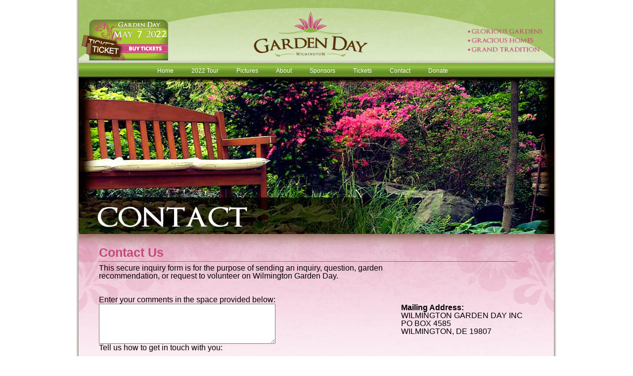

--- FILE ---
content_type: text/html
request_url: http://www.wilmingtongardenday.org/contact2.asp
body_size: 17646
content:
<!DOCTYPE html PUBLIC "-//W3C//DTD XHTML 1.0 Transitional//EN" "http://www.w3.org/TR/xhtml1/DTD/xhtml1-transitional.dtd">
<html xmlns="http://www.w3.org/1999/xhtml">
<head>
	<title>Wilmington Garden Day : SPONSORS</title>
<!--reCAPTCHA-->
<script type="text/javascript">var f_rcptavalidate = false; function setRCPTAValidate(p) {f_rcptavalidate = true;} var onloadCallback = function() {grecaptcha.render('recptahtml_element', {'sitekey' : '6Lc-RekiAAAAAHUUenqaTD_jKrWKSrbOO_cWtFoJ','callback' : 'setRCPTAValidate'});};</script><script src="https://www.google.com/recaptcha/api.js?onload=onloadCallback&render=explicit" async defer></script>
<script type="text/javascript">function ValidateForm(p_Form) {if (!f_rcptavalidate) {alert('Please check the reCAPTCHA'); return false;}}</script>

	<meta name="description" content="Contact Us for Wilmington Garden Day" />
	<meta name="keywords" content="Contact Us, Beautiful Gardens - Historic Homes, Beautiful Gardens, Wilmington Garden Day, Wilmington, Garden Day, Gardens" />	
	<meta http-equiv="content-type" content="text/html; charset=utf-8" />
	<meta http-equiv="imagetoolbar" content="false" />
	<meta name="author" content="Incite Solutions" />
	<meta name="copyright" content="Copyright (c) Incite Solutions, Inc - 2018" />
	<meta name="mssmarttagspreventparsing" content="true" />	
	<meta name="robots" content="index, follow, noarchive" />
	<meta name="revisit-after" content="14 days" />
	<link rel="shortcut icon" href="images/favicon.ico" />

<meta name="DC.title" content="Wilmington Garden Day" />
<meta name="geo.region" content="US-DE" />
<meta name="geo.placename" content="Wilmington" />
<meta name="geo.position" content="39.777535;-75.59591" />
<meta name="ICBM" content="39.777535, -75.59591" />

<link href="css/960.css" rel="stylesheet" type="text/css" />
<link href="css/text.css" rel="stylesheet" type="text/css" />
<link href="css/reset.css" rel="stylesheet" type="text/css" />
<link href="css/menu.css" rel="stylesheet" type="text/css" />
<link href="css/div_displays.css" rel="stylesheet" type="text/css" />

<script src="http://ajax.googleapis.com/ajax/libs/jquery/1.3.1/jquery.min.js" type="text/javascript"></script>
<script src="js/jcarousel/lib/jquery.jcarousel.pack.js" type="text/javascript"></script>
<link rel="stylesheet" type="text/css" href="js/jcarousel/lib/jquery.jcarousel.css" />
<link rel="stylesheet" type="text/css" href="js/jcarousel/skins/greenish/skin.css" />

	<script type="text/javascript">
    jQuery(document).ready(function() {
        jQuery('#mycarousel').jcarousel({
            scroll: 1,
            auto: 5,
            wrap: 'last'
        });
    });
    </script>
    
    <link rel="stylesheet" type="text/css" href="js/shadowbox/shadowbox.css" />
    <script type="text/javascript" src="js/shadowbox/shadowbox.js"></script>
    <script type="text/javascript">
    Shadowbox.init();
    </script>

    <!--[if lt IE 7]>
    <style type="text/css" media="screen">
    #menuh{float:none;}
    body{behavior:url(csshover.htc); font-size:100%;}
    #menuh ul li{float:left; width: 100%;}
    #menuh a{height:1%;font:bold 0.7em/1.4em arial, sans-serif;}
    </style>
    <![endif]-->
<!-- Facebook Pixel Code -->
<script>
  !function(f,b,e,v,n,t,s)
  {if(f.fbq)return;n=f.fbq=function(){n.callMethod?
  n.callMethod.apply(n,arguments):n.queue.push(arguments)};
  if(!f._fbq)f._fbq=n;n.push=n;n.loaded=!0;n.version='2.0';
  n.queue=[];t=b.createElement(e);t.async=!0;
  t.src=v;s=b.getElementsByTagName(e)[0];
  s.parentNode.insertBefore(t,s)}(window,document,'script',
  'https://connect.facebook.net/en_US/fbevents.js');
  fbq('init', '572739083223423');
  fbq('track', 'PageView');
</script>
<noscript>
  <img height="1" width="1"
  src="https://www.facebook.com/tr?id=572739083223423&ev=PageView
&noscript=1"/>
</noscript>
<!-- End Facebook Pixel Code -->

<script language="javascript" type="text/javascript">
	function  popUp(URL) {
		day =  new Date();
		id = day.getTime();
		eval("page"+id+"=window.open(URL,'"+id+"','toolbar=0,scrollbars=1,location=0,statusbar=1,menubar=0,resizable=1,width=300,height=400');");
	}
	function  popHelp(p_HelpHTML) {
		day = new Date();
		id = day.getTime();
		eval("page"+id+"=window.open('helpPopup.asp#'+p_HelpHTML,'"+id+"','toolbar=0,scrollbars=1,location=0,statusbar=1,menubar=0,resizable=0,width=300,height=200');");
	}
	function _CF_onError(form_object, input_object, object_value, error_message) {
		alert(error_message);
		input_object.focus();
	       	return false;	
	}
	function _CF_hasValue(obj, obj_type) {
	    if (obj_type == "TEXT" || obj_type == "PASSWORD")
		{
	    	if (obj.value.length == 0) 
	      		return false;
	    	else 
	      		return true;
	    	}
	    else if (obj_type == "SELECT")
		{
	        for (i=0; i < obj.length; i++)
		    	{
			if (obj.options[i].selected)
				return true;
			}
	       	return false;	
		}
	    else if (obj_type == "SINGLE_VALUE_RADIO" || obj_type == "SINGLE_VALUE_CHECKBOX")
		{
			if (obj.checked)
				return true;
			else
	       		return false;	
		}
	    else if (obj_type == "RADIO" || obj_type == "CHECKBOX")
		{
	        for (i=0; i < obj.length; i++)
		    	{
			if (obj[i].checked)
				return true;
			}
	       	return false;	
		}
	}
	function _CF_checkinteger(object_value) {
	    if (object_value.length == 0)
	        return true;
		var decimal_format = ".";
		var check_char;
		check_char = object_value.indexOf(decimal_format)
	    if (check_char < 1)
			return _CF_checknumber(object_value);
	    else
			return false;
	}
	function _CF_checknumber(object_value) {
	    if (object_value.length == 0)
	        return true;
		var start_format = " .+-0123456789";
		var number_format = " .0123456789";
		var check_char;
		var decimal = false;
		var trailing_blank = false;
		var digits = false;
		check_char = start_format.indexOf(object_value.charAt(0))
		if (check_char == 1)
		    decimal = true;
		else if (check_char < 1)
			return false;
		for (var i = 1; i < object_value.length; i++)
		{
			check_char = number_format.indexOf(object_value.charAt(i))
			if (check_char < 0)
				return false;
			else if (check_char == 1)
			{
				if (decimal)		// Second decimal.
					return false;
				else
					decimal = true;
			}
			else if (check_char == 0)
			{
				if (decimal || digits)	
					trailing_blank = true;
			}
		        else if (trailing_blank)
				return false;
			else
				digits = true;
		}	
	    return true
	}
	function _CF_checkcreditcard(object_value) {
		var white_space = " -";
		var creditcard_string="";
		var check_char;
	    if (object_value.length == 0)
	        return true;
		// squish out the white space
		for (var i = 0; i < object_value.length; i++)
		{
			check_char = white_space.indexOf(object_value.charAt(i))
			if (check_char < 0)
				creditcard_string += object_value.substring(i, (i + 1));
		}	
		// if all white space return error
	    if (creditcard_string.length == 0)
	        return false;
		// make sure number is a valid integer
		if (creditcard_string.charAt(0) == "+")
	        return false;
		if (!_CF_checkinteger(creditcard_string))
			return false;
	    // now check mod10
		var doubledigit = creditcard_string.length % 2 == 1 ? false : true;
		var checkdigit = 0;
		var tempdigit;
		for (var i = 0; i < creditcard_string.length; i++)
		{
			tempdigit = eval(creditcard_string.charAt(i))
			if (doubledigit)
			{
				tempdigit *= 2;
				checkdigit += (tempdigit % 10);
				if ((tempdigit / 10) >= 1.0)
				{
					checkdigit++;
				}
				doubledigit = false;
			}
			else
			{
				checkdigit += tempdigit;
				doubledigit = true;
			}
		}	
		return (checkdigit % 10) == 0 ? true : false;
	}
	</script>
		<script language="javascript" type="text/javascript">
function CheckRegForm(_CF_this) {
	if (!_CF_hasValue(_CF_this.Comments, "TEXT")) {
		if  (!_CF_onError(_CF_this, _CF_this.Comments, _CF_this.Comments.value, "Please enter a comment.")) {
			return false; 
		}
	};
	if (!_CF_hasValue(_CF_this.ContactName, "TEXT")) {
		if  (!_CF_onError(_CF_this, _CF_this.ContactName, _CF_this.ContactName.value, "Please enter a name.")) {
			return false; 
		}
	};
	if ((!_CF_hasValue(_CF_this.ContactEmail, "TEXT"))&&(!_CF_hasValue(_CF_this.ContactTelephone, "TEXT"))) {
		if  (!_CF_onError(_CF_this, _CF_this.ContactEmail, _CF_this.ContactEmail.value, "Please enter an e-mail address or phone number.")) {
			return false; 
		}
	};
	
	if (!f_rcptavalidate) {
		alert('Please check the reCAPTCHA'); return false;
	}
	
	return true;
}
			</script>
</head>
<body style="background-image: url('Img2/WGD_backgroundimage.jpg'); background-repeat: no-repeat; background-attachment: scroll; background-position: top center">
<div class="container_12">
  <div class="grid_4 omega" style="text-align: left;">
    <a href="tickets2.asp">
      <img src="Img2/ticket-tab2.png" alt="get tickets" align="left" style="margin-right:97px; margin-top:9px;"/>
    </a>
  </div>
  <div id="logo" class="grid_4 omega" style="text-align: center;">
    <a href="index.asp">
      <img src="Img2/header_logo_233.png" alt="Garden Day" />
    </a>
  </div>
  <div id="bullets" class="grid_4 omega" style="padding-top: 36px; text-align: right;">
    <a href="index.asp">
      <img src="Img2/header_bullets_150.png" alt="Garden Day" />
    </a>
  </div>
  <div id="menuh-container">
    <div id="menuh">
      <ul>
        <li>
          <a href="index.asp" class="top_parent">Home</a>
        </li>
      </ul>
      <ul>
        <li>
          <a href="TheTour.asp" class="top_parent">2022 Tour</a>
          <ul>
            <li>
              <a href="TheTour.asp#details" class="dropdown">Details</a>
            </li>
            <li>
              <a href="TheTour.asp#testimonials" class="dropdown">Testimonials</a>
            </li>
            <li>
              <a href="TheTour.asp#volunteer" class="dropdown">Volunteer</a>
            </li>
          </ul>
        </li>
      </ul>
      <ul>
        <li>
          <a href="2016/ss.asp" class="top_parent">Pictures</a>
          <ul>
            <li><a href="https://photos.google.com/share/AF1QipOWdPtLK_U-AM6J8oG40yj60P6pAn_rbF1Z0-QBxo3XNrVLUx77PSVj7oeHO0smzA?key=cW1iUlVTSWlZY2JmSkhGMDByb3JjcExtZUNsWkZB" target="_Blank" class="dropdown">2019</a></li>
            <li><a href="2018/ss.asp" class="dropdown">2018</a></li>
            <li><a href="2017/ss.asp" class="dropdown">2017</a></li>
            <li><a href="2016/ss.asp" class="dropdown">2016</a></li>
            <li><a href="2015/ss.asp" class="dropdown">2015</a></li>
            <li><a href="2014/ss.asp" class="dropdown">2014</a></li>
          </ul>
        </li>
      </ul>
      <ul>
        <li>
          <a href="about.asp" class="top_parent">About</a>
          <ul>
            <li>
              <a href="about.asp#history" class="dropdown">Mission &amp; History</a>
            </li>
            <li>
              <a href="about.asp#beneficiaries" class="dropdown">Beneficiaries</a>
            </li>
            <li>
              <a href="about.asp#bod" class="dropdown">Board of Directors</a>
            </li>
          </ul>
        </li>
      </ul>
      <ul>
        <li>
          <a href="sponsors2.asp" class="top_parent">Sponsors</a>
          <ul>
            <li>
              <a href="sponsors2.asp#sponsors" class="dropdown">Sponsors</a>
            </li>
          </ul>
        </li>
      </ul>
      <ul>
        <li>
          <a href="tickets2.asp" class="top_parent">Tickets</a>
          <ul>
            <!--                                <li><a href="tickets2.asp#special-holiday-offer" class="dropdown">Special Holiday Offer</a></li>  -->
            <li>
              <a href="tickets2.asp#online-purchases" class="dropdown">Online Purchases</a>
            </li>
            <li>
              <a href="tickets2.asp#on-garden-day" class="dropdown">On Garden Day</a>
            </li>
            <li>
              <a href="tickets2.asp#evening-garden" class="dropdown">An Evening in the Garden</a>
            </li>
            <li>
              <a href="tickets2.asp#merchant-site-purchases" class="dropdown">Merchant Site Purchases</a>
            </li>
          </ul>
        </li>
      </ul>
      <ul>
        <li>
          <a href="contact2.asp" class="top_parent">Contact</a>
        </li>
      </ul>
      <ul>
        <li>
          <a href="https://www.signup82north.com/beventLive.aspx?EventID=NBI04738778" target="_blank" class="top_parent">Donate</a>
        </li>
      </ul>
    </div>
    <!-- end the menuh-container div -->
  </div>
  <!-- end the menuh div -->
  <!-- code orginates from http://sperling.com/examples/menuh/-->

        <div class="grid_12" style="height:315.5px;">
        <div class="grid_7 omega">
            <img src="Img2/header-contact.jpg" width="960" height="315" alt="Contact" />
        </div>
        <div class="grid_12" style="padding-top: 5px;padding-left: 40px;padding-right: 40px;">
            <h3 style="width:90%"><a name="sponsors"></a>Contact Us</h3>   

            <table>
                <tr>
                    <td width="65%">
			<form action="contactresponse.asp" method="post" name="ContactForm" onsubmit="return(CheckRegForm(this));">
				<table class="Questionnaire3" width="95%">
					<tr>
						<td width="70%">
							<p>This secure inquiry form is for the purpose of sending an inquiry, question, 
							garden recommendation, or request to volunteer on Wilmington Garden Day. 
<!--							Or call us at 610-731-8192. -->
							</p><br /><br />
							</td>
						</tr>
					<tr>
						<td>
							Enter your comments in the space provided below:
							<dl>
								<dd>
									<textarea name="Comments" rows="5" cols="42"></textarea>
									</dd>
								</dl>
							</td>
						</tr>
					<tr>
						<td>
							<p>Tell us how to get in touch with you:<br /><br /></p>
							</td>
						</tr>
					<tr>
						<td>
							<dl>
								<dd>
									<table class="Questionnaire">
										<tr>
											<td>Name <font color="red">*</font></td>
											<td><input type="text" size="40" maxlength="256" name="ContactName" /></td>
											</tr>
										<tr>
											<td>Company Name</td>
											<td><input type="text" size="40" maxlength="256" name="ContactCompany" /></td>
											</tr>
										<tr>
											<td>E-mail<font color="red">*</font></td>
											<td><input type="text" size="40" maxlength="256" name="ContactEmail" /></td>
											</tr>
										<tr>
											<td>Telephone<font color="red">*</font></td>
											<td><input type="text" size="40" maxlength="256" name="ContactTelephone" /></td>
											</tr>
										</table>
									</dd>
								</dl>
							<dl>
								<dd>
									<input type="checkbox" name="ContactRequested" value="yes" /> Please contact me as soon as possible regarding this matter.
									</dd>
								</dl>
							</td>
						</tr>
					<tr>
						<td><font color="red">* Indicates required field (Either e-mail OR phone number required)</font>
							<br /><br />
<!--						<p>The event is over for this year, so it may take one to two weeks to respond to you inquiry</p> -->
							</td>
						</tr>
					<tr>
						<td>
							<p>
								<div id="recptahtml_element"></div>
								<input type="submit" value="Submit Comments" />
								<input type="reset" value="Clear Form" />
								</p>
							</td>
						</tr>
					</table>
				</form>
                        </td>
                        <td  width="35%"> <br /><br /><br /><br /><br />
                        <b>Mailing Address:</b><br />
                        WILMINGTON GARDEN DAY INC<br />
                        PO BOX 4585<br />
                        WILMINGTON, DE 19807<br />
                        </td>
                    </tr>
                </table>

                </div>   
        
	<div class="grid_12" id="footer-nav">     
            <div class="ul">
                        <ul class="ul li"> 
                            <li><a href="index.asp">Home</a></li>
                            <li><a href="Thetour.asp">2022 Tour</a></li>
                            <li><a href="about.asp">About</a></li>	
                            <li><a href="sponsors2.asp">Sponsors</a></li>  
                            <li><a href="tickets2.asp">Tickets</a></li> 
                            <li><a href="contact2.asp">Contact</a></li> 			
                        </ul>
                        <br />
                        <h4>Copyright &copy; 2007 - 2026 Wilmington Garden Day, Inc. All rights reserved</h4>
	          </div>	
            <div id="google_translate_element"></div>
            <script type="text/javascript">
              function googleTranslateElementInit() {
              new google.translate.TranslateElement({
              pageLanguage: 'en'
              }, 'google_translate_element');
              }
            </script>
            <script src="//translate.google.com/translate_a/element.js?cb=googleTranslateElementInit" type="text/javascript"></script>
    </div>	        
</div> <!--End of Div from Header-->
</div>   
</body>   
</html>

--- FILE ---
content_type: text/html; charset=utf-8
request_url: https://www.google.com/recaptcha/api2/anchor?ar=1&k=6Lc-RekiAAAAAHUUenqaTD_jKrWKSrbOO_cWtFoJ&co=aHR0cDovL3d3dy53aWxtaW5ndG9uZ2FyZGVuZGF5Lm9yZzo4MA..&hl=en&v=PoyoqOPhxBO7pBk68S4YbpHZ&size=normal&anchor-ms=20000&execute-ms=30000&cb=o71r0lqyfbce
body_size: 49278
content:
<!DOCTYPE HTML><html dir="ltr" lang="en"><head><meta http-equiv="Content-Type" content="text/html; charset=UTF-8">
<meta http-equiv="X-UA-Compatible" content="IE=edge">
<title>reCAPTCHA</title>
<style type="text/css">
/* cyrillic-ext */
@font-face {
  font-family: 'Roboto';
  font-style: normal;
  font-weight: 400;
  font-stretch: 100%;
  src: url(//fonts.gstatic.com/s/roboto/v48/KFO7CnqEu92Fr1ME7kSn66aGLdTylUAMa3GUBHMdazTgWw.woff2) format('woff2');
  unicode-range: U+0460-052F, U+1C80-1C8A, U+20B4, U+2DE0-2DFF, U+A640-A69F, U+FE2E-FE2F;
}
/* cyrillic */
@font-face {
  font-family: 'Roboto';
  font-style: normal;
  font-weight: 400;
  font-stretch: 100%;
  src: url(//fonts.gstatic.com/s/roboto/v48/KFO7CnqEu92Fr1ME7kSn66aGLdTylUAMa3iUBHMdazTgWw.woff2) format('woff2');
  unicode-range: U+0301, U+0400-045F, U+0490-0491, U+04B0-04B1, U+2116;
}
/* greek-ext */
@font-face {
  font-family: 'Roboto';
  font-style: normal;
  font-weight: 400;
  font-stretch: 100%;
  src: url(//fonts.gstatic.com/s/roboto/v48/KFO7CnqEu92Fr1ME7kSn66aGLdTylUAMa3CUBHMdazTgWw.woff2) format('woff2');
  unicode-range: U+1F00-1FFF;
}
/* greek */
@font-face {
  font-family: 'Roboto';
  font-style: normal;
  font-weight: 400;
  font-stretch: 100%;
  src: url(//fonts.gstatic.com/s/roboto/v48/KFO7CnqEu92Fr1ME7kSn66aGLdTylUAMa3-UBHMdazTgWw.woff2) format('woff2');
  unicode-range: U+0370-0377, U+037A-037F, U+0384-038A, U+038C, U+038E-03A1, U+03A3-03FF;
}
/* math */
@font-face {
  font-family: 'Roboto';
  font-style: normal;
  font-weight: 400;
  font-stretch: 100%;
  src: url(//fonts.gstatic.com/s/roboto/v48/KFO7CnqEu92Fr1ME7kSn66aGLdTylUAMawCUBHMdazTgWw.woff2) format('woff2');
  unicode-range: U+0302-0303, U+0305, U+0307-0308, U+0310, U+0312, U+0315, U+031A, U+0326-0327, U+032C, U+032F-0330, U+0332-0333, U+0338, U+033A, U+0346, U+034D, U+0391-03A1, U+03A3-03A9, U+03B1-03C9, U+03D1, U+03D5-03D6, U+03F0-03F1, U+03F4-03F5, U+2016-2017, U+2034-2038, U+203C, U+2040, U+2043, U+2047, U+2050, U+2057, U+205F, U+2070-2071, U+2074-208E, U+2090-209C, U+20D0-20DC, U+20E1, U+20E5-20EF, U+2100-2112, U+2114-2115, U+2117-2121, U+2123-214F, U+2190, U+2192, U+2194-21AE, U+21B0-21E5, U+21F1-21F2, U+21F4-2211, U+2213-2214, U+2216-22FF, U+2308-230B, U+2310, U+2319, U+231C-2321, U+2336-237A, U+237C, U+2395, U+239B-23B7, U+23D0, U+23DC-23E1, U+2474-2475, U+25AF, U+25B3, U+25B7, U+25BD, U+25C1, U+25CA, U+25CC, U+25FB, U+266D-266F, U+27C0-27FF, U+2900-2AFF, U+2B0E-2B11, U+2B30-2B4C, U+2BFE, U+3030, U+FF5B, U+FF5D, U+1D400-1D7FF, U+1EE00-1EEFF;
}
/* symbols */
@font-face {
  font-family: 'Roboto';
  font-style: normal;
  font-weight: 400;
  font-stretch: 100%;
  src: url(//fonts.gstatic.com/s/roboto/v48/KFO7CnqEu92Fr1ME7kSn66aGLdTylUAMaxKUBHMdazTgWw.woff2) format('woff2');
  unicode-range: U+0001-000C, U+000E-001F, U+007F-009F, U+20DD-20E0, U+20E2-20E4, U+2150-218F, U+2190, U+2192, U+2194-2199, U+21AF, U+21E6-21F0, U+21F3, U+2218-2219, U+2299, U+22C4-22C6, U+2300-243F, U+2440-244A, U+2460-24FF, U+25A0-27BF, U+2800-28FF, U+2921-2922, U+2981, U+29BF, U+29EB, U+2B00-2BFF, U+4DC0-4DFF, U+FFF9-FFFB, U+10140-1018E, U+10190-1019C, U+101A0, U+101D0-101FD, U+102E0-102FB, U+10E60-10E7E, U+1D2C0-1D2D3, U+1D2E0-1D37F, U+1F000-1F0FF, U+1F100-1F1AD, U+1F1E6-1F1FF, U+1F30D-1F30F, U+1F315, U+1F31C, U+1F31E, U+1F320-1F32C, U+1F336, U+1F378, U+1F37D, U+1F382, U+1F393-1F39F, U+1F3A7-1F3A8, U+1F3AC-1F3AF, U+1F3C2, U+1F3C4-1F3C6, U+1F3CA-1F3CE, U+1F3D4-1F3E0, U+1F3ED, U+1F3F1-1F3F3, U+1F3F5-1F3F7, U+1F408, U+1F415, U+1F41F, U+1F426, U+1F43F, U+1F441-1F442, U+1F444, U+1F446-1F449, U+1F44C-1F44E, U+1F453, U+1F46A, U+1F47D, U+1F4A3, U+1F4B0, U+1F4B3, U+1F4B9, U+1F4BB, U+1F4BF, U+1F4C8-1F4CB, U+1F4D6, U+1F4DA, U+1F4DF, U+1F4E3-1F4E6, U+1F4EA-1F4ED, U+1F4F7, U+1F4F9-1F4FB, U+1F4FD-1F4FE, U+1F503, U+1F507-1F50B, U+1F50D, U+1F512-1F513, U+1F53E-1F54A, U+1F54F-1F5FA, U+1F610, U+1F650-1F67F, U+1F687, U+1F68D, U+1F691, U+1F694, U+1F698, U+1F6AD, U+1F6B2, U+1F6B9-1F6BA, U+1F6BC, U+1F6C6-1F6CF, U+1F6D3-1F6D7, U+1F6E0-1F6EA, U+1F6F0-1F6F3, U+1F6F7-1F6FC, U+1F700-1F7FF, U+1F800-1F80B, U+1F810-1F847, U+1F850-1F859, U+1F860-1F887, U+1F890-1F8AD, U+1F8B0-1F8BB, U+1F8C0-1F8C1, U+1F900-1F90B, U+1F93B, U+1F946, U+1F984, U+1F996, U+1F9E9, U+1FA00-1FA6F, U+1FA70-1FA7C, U+1FA80-1FA89, U+1FA8F-1FAC6, U+1FACE-1FADC, U+1FADF-1FAE9, U+1FAF0-1FAF8, U+1FB00-1FBFF;
}
/* vietnamese */
@font-face {
  font-family: 'Roboto';
  font-style: normal;
  font-weight: 400;
  font-stretch: 100%;
  src: url(//fonts.gstatic.com/s/roboto/v48/KFO7CnqEu92Fr1ME7kSn66aGLdTylUAMa3OUBHMdazTgWw.woff2) format('woff2');
  unicode-range: U+0102-0103, U+0110-0111, U+0128-0129, U+0168-0169, U+01A0-01A1, U+01AF-01B0, U+0300-0301, U+0303-0304, U+0308-0309, U+0323, U+0329, U+1EA0-1EF9, U+20AB;
}
/* latin-ext */
@font-face {
  font-family: 'Roboto';
  font-style: normal;
  font-weight: 400;
  font-stretch: 100%;
  src: url(//fonts.gstatic.com/s/roboto/v48/KFO7CnqEu92Fr1ME7kSn66aGLdTylUAMa3KUBHMdazTgWw.woff2) format('woff2');
  unicode-range: U+0100-02BA, U+02BD-02C5, U+02C7-02CC, U+02CE-02D7, U+02DD-02FF, U+0304, U+0308, U+0329, U+1D00-1DBF, U+1E00-1E9F, U+1EF2-1EFF, U+2020, U+20A0-20AB, U+20AD-20C0, U+2113, U+2C60-2C7F, U+A720-A7FF;
}
/* latin */
@font-face {
  font-family: 'Roboto';
  font-style: normal;
  font-weight: 400;
  font-stretch: 100%;
  src: url(//fonts.gstatic.com/s/roboto/v48/KFO7CnqEu92Fr1ME7kSn66aGLdTylUAMa3yUBHMdazQ.woff2) format('woff2');
  unicode-range: U+0000-00FF, U+0131, U+0152-0153, U+02BB-02BC, U+02C6, U+02DA, U+02DC, U+0304, U+0308, U+0329, U+2000-206F, U+20AC, U+2122, U+2191, U+2193, U+2212, U+2215, U+FEFF, U+FFFD;
}
/* cyrillic-ext */
@font-face {
  font-family: 'Roboto';
  font-style: normal;
  font-weight: 500;
  font-stretch: 100%;
  src: url(//fonts.gstatic.com/s/roboto/v48/KFO7CnqEu92Fr1ME7kSn66aGLdTylUAMa3GUBHMdazTgWw.woff2) format('woff2');
  unicode-range: U+0460-052F, U+1C80-1C8A, U+20B4, U+2DE0-2DFF, U+A640-A69F, U+FE2E-FE2F;
}
/* cyrillic */
@font-face {
  font-family: 'Roboto';
  font-style: normal;
  font-weight: 500;
  font-stretch: 100%;
  src: url(//fonts.gstatic.com/s/roboto/v48/KFO7CnqEu92Fr1ME7kSn66aGLdTylUAMa3iUBHMdazTgWw.woff2) format('woff2');
  unicode-range: U+0301, U+0400-045F, U+0490-0491, U+04B0-04B1, U+2116;
}
/* greek-ext */
@font-face {
  font-family: 'Roboto';
  font-style: normal;
  font-weight: 500;
  font-stretch: 100%;
  src: url(//fonts.gstatic.com/s/roboto/v48/KFO7CnqEu92Fr1ME7kSn66aGLdTylUAMa3CUBHMdazTgWw.woff2) format('woff2');
  unicode-range: U+1F00-1FFF;
}
/* greek */
@font-face {
  font-family: 'Roboto';
  font-style: normal;
  font-weight: 500;
  font-stretch: 100%;
  src: url(//fonts.gstatic.com/s/roboto/v48/KFO7CnqEu92Fr1ME7kSn66aGLdTylUAMa3-UBHMdazTgWw.woff2) format('woff2');
  unicode-range: U+0370-0377, U+037A-037F, U+0384-038A, U+038C, U+038E-03A1, U+03A3-03FF;
}
/* math */
@font-face {
  font-family: 'Roboto';
  font-style: normal;
  font-weight: 500;
  font-stretch: 100%;
  src: url(//fonts.gstatic.com/s/roboto/v48/KFO7CnqEu92Fr1ME7kSn66aGLdTylUAMawCUBHMdazTgWw.woff2) format('woff2');
  unicode-range: U+0302-0303, U+0305, U+0307-0308, U+0310, U+0312, U+0315, U+031A, U+0326-0327, U+032C, U+032F-0330, U+0332-0333, U+0338, U+033A, U+0346, U+034D, U+0391-03A1, U+03A3-03A9, U+03B1-03C9, U+03D1, U+03D5-03D6, U+03F0-03F1, U+03F4-03F5, U+2016-2017, U+2034-2038, U+203C, U+2040, U+2043, U+2047, U+2050, U+2057, U+205F, U+2070-2071, U+2074-208E, U+2090-209C, U+20D0-20DC, U+20E1, U+20E5-20EF, U+2100-2112, U+2114-2115, U+2117-2121, U+2123-214F, U+2190, U+2192, U+2194-21AE, U+21B0-21E5, U+21F1-21F2, U+21F4-2211, U+2213-2214, U+2216-22FF, U+2308-230B, U+2310, U+2319, U+231C-2321, U+2336-237A, U+237C, U+2395, U+239B-23B7, U+23D0, U+23DC-23E1, U+2474-2475, U+25AF, U+25B3, U+25B7, U+25BD, U+25C1, U+25CA, U+25CC, U+25FB, U+266D-266F, U+27C0-27FF, U+2900-2AFF, U+2B0E-2B11, U+2B30-2B4C, U+2BFE, U+3030, U+FF5B, U+FF5D, U+1D400-1D7FF, U+1EE00-1EEFF;
}
/* symbols */
@font-face {
  font-family: 'Roboto';
  font-style: normal;
  font-weight: 500;
  font-stretch: 100%;
  src: url(//fonts.gstatic.com/s/roboto/v48/KFO7CnqEu92Fr1ME7kSn66aGLdTylUAMaxKUBHMdazTgWw.woff2) format('woff2');
  unicode-range: U+0001-000C, U+000E-001F, U+007F-009F, U+20DD-20E0, U+20E2-20E4, U+2150-218F, U+2190, U+2192, U+2194-2199, U+21AF, U+21E6-21F0, U+21F3, U+2218-2219, U+2299, U+22C4-22C6, U+2300-243F, U+2440-244A, U+2460-24FF, U+25A0-27BF, U+2800-28FF, U+2921-2922, U+2981, U+29BF, U+29EB, U+2B00-2BFF, U+4DC0-4DFF, U+FFF9-FFFB, U+10140-1018E, U+10190-1019C, U+101A0, U+101D0-101FD, U+102E0-102FB, U+10E60-10E7E, U+1D2C0-1D2D3, U+1D2E0-1D37F, U+1F000-1F0FF, U+1F100-1F1AD, U+1F1E6-1F1FF, U+1F30D-1F30F, U+1F315, U+1F31C, U+1F31E, U+1F320-1F32C, U+1F336, U+1F378, U+1F37D, U+1F382, U+1F393-1F39F, U+1F3A7-1F3A8, U+1F3AC-1F3AF, U+1F3C2, U+1F3C4-1F3C6, U+1F3CA-1F3CE, U+1F3D4-1F3E0, U+1F3ED, U+1F3F1-1F3F3, U+1F3F5-1F3F7, U+1F408, U+1F415, U+1F41F, U+1F426, U+1F43F, U+1F441-1F442, U+1F444, U+1F446-1F449, U+1F44C-1F44E, U+1F453, U+1F46A, U+1F47D, U+1F4A3, U+1F4B0, U+1F4B3, U+1F4B9, U+1F4BB, U+1F4BF, U+1F4C8-1F4CB, U+1F4D6, U+1F4DA, U+1F4DF, U+1F4E3-1F4E6, U+1F4EA-1F4ED, U+1F4F7, U+1F4F9-1F4FB, U+1F4FD-1F4FE, U+1F503, U+1F507-1F50B, U+1F50D, U+1F512-1F513, U+1F53E-1F54A, U+1F54F-1F5FA, U+1F610, U+1F650-1F67F, U+1F687, U+1F68D, U+1F691, U+1F694, U+1F698, U+1F6AD, U+1F6B2, U+1F6B9-1F6BA, U+1F6BC, U+1F6C6-1F6CF, U+1F6D3-1F6D7, U+1F6E0-1F6EA, U+1F6F0-1F6F3, U+1F6F7-1F6FC, U+1F700-1F7FF, U+1F800-1F80B, U+1F810-1F847, U+1F850-1F859, U+1F860-1F887, U+1F890-1F8AD, U+1F8B0-1F8BB, U+1F8C0-1F8C1, U+1F900-1F90B, U+1F93B, U+1F946, U+1F984, U+1F996, U+1F9E9, U+1FA00-1FA6F, U+1FA70-1FA7C, U+1FA80-1FA89, U+1FA8F-1FAC6, U+1FACE-1FADC, U+1FADF-1FAE9, U+1FAF0-1FAF8, U+1FB00-1FBFF;
}
/* vietnamese */
@font-face {
  font-family: 'Roboto';
  font-style: normal;
  font-weight: 500;
  font-stretch: 100%;
  src: url(//fonts.gstatic.com/s/roboto/v48/KFO7CnqEu92Fr1ME7kSn66aGLdTylUAMa3OUBHMdazTgWw.woff2) format('woff2');
  unicode-range: U+0102-0103, U+0110-0111, U+0128-0129, U+0168-0169, U+01A0-01A1, U+01AF-01B0, U+0300-0301, U+0303-0304, U+0308-0309, U+0323, U+0329, U+1EA0-1EF9, U+20AB;
}
/* latin-ext */
@font-face {
  font-family: 'Roboto';
  font-style: normal;
  font-weight: 500;
  font-stretch: 100%;
  src: url(//fonts.gstatic.com/s/roboto/v48/KFO7CnqEu92Fr1ME7kSn66aGLdTylUAMa3KUBHMdazTgWw.woff2) format('woff2');
  unicode-range: U+0100-02BA, U+02BD-02C5, U+02C7-02CC, U+02CE-02D7, U+02DD-02FF, U+0304, U+0308, U+0329, U+1D00-1DBF, U+1E00-1E9F, U+1EF2-1EFF, U+2020, U+20A0-20AB, U+20AD-20C0, U+2113, U+2C60-2C7F, U+A720-A7FF;
}
/* latin */
@font-face {
  font-family: 'Roboto';
  font-style: normal;
  font-weight: 500;
  font-stretch: 100%;
  src: url(//fonts.gstatic.com/s/roboto/v48/KFO7CnqEu92Fr1ME7kSn66aGLdTylUAMa3yUBHMdazQ.woff2) format('woff2');
  unicode-range: U+0000-00FF, U+0131, U+0152-0153, U+02BB-02BC, U+02C6, U+02DA, U+02DC, U+0304, U+0308, U+0329, U+2000-206F, U+20AC, U+2122, U+2191, U+2193, U+2212, U+2215, U+FEFF, U+FFFD;
}
/* cyrillic-ext */
@font-face {
  font-family: 'Roboto';
  font-style: normal;
  font-weight: 900;
  font-stretch: 100%;
  src: url(//fonts.gstatic.com/s/roboto/v48/KFO7CnqEu92Fr1ME7kSn66aGLdTylUAMa3GUBHMdazTgWw.woff2) format('woff2');
  unicode-range: U+0460-052F, U+1C80-1C8A, U+20B4, U+2DE0-2DFF, U+A640-A69F, U+FE2E-FE2F;
}
/* cyrillic */
@font-face {
  font-family: 'Roboto';
  font-style: normal;
  font-weight: 900;
  font-stretch: 100%;
  src: url(//fonts.gstatic.com/s/roboto/v48/KFO7CnqEu92Fr1ME7kSn66aGLdTylUAMa3iUBHMdazTgWw.woff2) format('woff2');
  unicode-range: U+0301, U+0400-045F, U+0490-0491, U+04B0-04B1, U+2116;
}
/* greek-ext */
@font-face {
  font-family: 'Roboto';
  font-style: normal;
  font-weight: 900;
  font-stretch: 100%;
  src: url(//fonts.gstatic.com/s/roboto/v48/KFO7CnqEu92Fr1ME7kSn66aGLdTylUAMa3CUBHMdazTgWw.woff2) format('woff2');
  unicode-range: U+1F00-1FFF;
}
/* greek */
@font-face {
  font-family: 'Roboto';
  font-style: normal;
  font-weight: 900;
  font-stretch: 100%;
  src: url(//fonts.gstatic.com/s/roboto/v48/KFO7CnqEu92Fr1ME7kSn66aGLdTylUAMa3-UBHMdazTgWw.woff2) format('woff2');
  unicode-range: U+0370-0377, U+037A-037F, U+0384-038A, U+038C, U+038E-03A1, U+03A3-03FF;
}
/* math */
@font-face {
  font-family: 'Roboto';
  font-style: normal;
  font-weight: 900;
  font-stretch: 100%;
  src: url(//fonts.gstatic.com/s/roboto/v48/KFO7CnqEu92Fr1ME7kSn66aGLdTylUAMawCUBHMdazTgWw.woff2) format('woff2');
  unicode-range: U+0302-0303, U+0305, U+0307-0308, U+0310, U+0312, U+0315, U+031A, U+0326-0327, U+032C, U+032F-0330, U+0332-0333, U+0338, U+033A, U+0346, U+034D, U+0391-03A1, U+03A3-03A9, U+03B1-03C9, U+03D1, U+03D5-03D6, U+03F0-03F1, U+03F4-03F5, U+2016-2017, U+2034-2038, U+203C, U+2040, U+2043, U+2047, U+2050, U+2057, U+205F, U+2070-2071, U+2074-208E, U+2090-209C, U+20D0-20DC, U+20E1, U+20E5-20EF, U+2100-2112, U+2114-2115, U+2117-2121, U+2123-214F, U+2190, U+2192, U+2194-21AE, U+21B0-21E5, U+21F1-21F2, U+21F4-2211, U+2213-2214, U+2216-22FF, U+2308-230B, U+2310, U+2319, U+231C-2321, U+2336-237A, U+237C, U+2395, U+239B-23B7, U+23D0, U+23DC-23E1, U+2474-2475, U+25AF, U+25B3, U+25B7, U+25BD, U+25C1, U+25CA, U+25CC, U+25FB, U+266D-266F, U+27C0-27FF, U+2900-2AFF, U+2B0E-2B11, U+2B30-2B4C, U+2BFE, U+3030, U+FF5B, U+FF5D, U+1D400-1D7FF, U+1EE00-1EEFF;
}
/* symbols */
@font-face {
  font-family: 'Roboto';
  font-style: normal;
  font-weight: 900;
  font-stretch: 100%;
  src: url(//fonts.gstatic.com/s/roboto/v48/KFO7CnqEu92Fr1ME7kSn66aGLdTylUAMaxKUBHMdazTgWw.woff2) format('woff2');
  unicode-range: U+0001-000C, U+000E-001F, U+007F-009F, U+20DD-20E0, U+20E2-20E4, U+2150-218F, U+2190, U+2192, U+2194-2199, U+21AF, U+21E6-21F0, U+21F3, U+2218-2219, U+2299, U+22C4-22C6, U+2300-243F, U+2440-244A, U+2460-24FF, U+25A0-27BF, U+2800-28FF, U+2921-2922, U+2981, U+29BF, U+29EB, U+2B00-2BFF, U+4DC0-4DFF, U+FFF9-FFFB, U+10140-1018E, U+10190-1019C, U+101A0, U+101D0-101FD, U+102E0-102FB, U+10E60-10E7E, U+1D2C0-1D2D3, U+1D2E0-1D37F, U+1F000-1F0FF, U+1F100-1F1AD, U+1F1E6-1F1FF, U+1F30D-1F30F, U+1F315, U+1F31C, U+1F31E, U+1F320-1F32C, U+1F336, U+1F378, U+1F37D, U+1F382, U+1F393-1F39F, U+1F3A7-1F3A8, U+1F3AC-1F3AF, U+1F3C2, U+1F3C4-1F3C6, U+1F3CA-1F3CE, U+1F3D4-1F3E0, U+1F3ED, U+1F3F1-1F3F3, U+1F3F5-1F3F7, U+1F408, U+1F415, U+1F41F, U+1F426, U+1F43F, U+1F441-1F442, U+1F444, U+1F446-1F449, U+1F44C-1F44E, U+1F453, U+1F46A, U+1F47D, U+1F4A3, U+1F4B0, U+1F4B3, U+1F4B9, U+1F4BB, U+1F4BF, U+1F4C8-1F4CB, U+1F4D6, U+1F4DA, U+1F4DF, U+1F4E3-1F4E6, U+1F4EA-1F4ED, U+1F4F7, U+1F4F9-1F4FB, U+1F4FD-1F4FE, U+1F503, U+1F507-1F50B, U+1F50D, U+1F512-1F513, U+1F53E-1F54A, U+1F54F-1F5FA, U+1F610, U+1F650-1F67F, U+1F687, U+1F68D, U+1F691, U+1F694, U+1F698, U+1F6AD, U+1F6B2, U+1F6B9-1F6BA, U+1F6BC, U+1F6C6-1F6CF, U+1F6D3-1F6D7, U+1F6E0-1F6EA, U+1F6F0-1F6F3, U+1F6F7-1F6FC, U+1F700-1F7FF, U+1F800-1F80B, U+1F810-1F847, U+1F850-1F859, U+1F860-1F887, U+1F890-1F8AD, U+1F8B0-1F8BB, U+1F8C0-1F8C1, U+1F900-1F90B, U+1F93B, U+1F946, U+1F984, U+1F996, U+1F9E9, U+1FA00-1FA6F, U+1FA70-1FA7C, U+1FA80-1FA89, U+1FA8F-1FAC6, U+1FACE-1FADC, U+1FADF-1FAE9, U+1FAF0-1FAF8, U+1FB00-1FBFF;
}
/* vietnamese */
@font-face {
  font-family: 'Roboto';
  font-style: normal;
  font-weight: 900;
  font-stretch: 100%;
  src: url(//fonts.gstatic.com/s/roboto/v48/KFO7CnqEu92Fr1ME7kSn66aGLdTylUAMa3OUBHMdazTgWw.woff2) format('woff2');
  unicode-range: U+0102-0103, U+0110-0111, U+0128-0129, U+0168-0169, U+01A0-01A1, U+01AF-01B0, U+0300-0301, U+0303-0304, U+0308-0309, U+0323, U+0329, U+1EA0-1EF9, U+20AB;
}
/* latin-ext */
@font-face {
  font-family: 'Roboto';
  font-style: normal;
  font-weight: 900;
  font-stretch: 100%;
  src: url(//fonts.gstatic.com/s/roboto/v48/KFO7CnqEu92Fr1ME7kSn66aGLdTylUAMa3KUBHMdazTgWw.woff2) format('woff2');
  unicode-range: U+0100-02BA, U+02BD-02C5, U+02C7-02CC, U+02CE-02D7, U+02DD-02FF, U+0304, U+0308, U+0329, U+1D00-1DBF, U+1E00-1E9F, U+1EF2-1EFF, U+2020, U+20A0-20AB, U+20AD-20C0, U+2113, U+2C60-2C7F, U+A720-A7FF;
}
/* latin */
@font-face {
  font-family: 'Roboto';
  font-style: normal;
  font-weight: 900;
  font-stretch: 100%;
  src: url(//fonts.gstatic.com/s/roboto/v48/KFO7CnqEu92Fr1ME7kSn66aGLdTylUAMa3yUBHMdazQ.woff2) format('woff2');
  unicode-range: U+0000-00FF, U+0131, U+0152-0153, U+02BB-02BC, U+02C6, U+02DA, U+02DC, U+0304, U+0308, U+0329, U+2000-206F, U+20AC, U+2122, U+2191, U+2193, U+2212, U+2215, U+FEFF, U+FFFD;
}

</style>
<link rel="stylesheet" type="text/css" href="https://www.gstatic.com/recaptcha/releases/PoyoqOPhxBO7pBk68S4YbpHZ/styles__ltr.css">
<script nonce="uDH8pZ5VtQy63XVYEBryBA" type="text/javascript">window['__recaptcha_api'] = 'https://www.google.com/recaptcha/api2/';</script>
<script type="text/javascript" src="https://www.gstatic.com/recaptcha/releases/PoyoqOPhxBO7pBk68S4YbpHZ/recaptcha__en.js" nonce="uDH8pZ5VtQy63XVYEBryBA">
      
    </script></head>
<body><div id="rc-anchor-alert" class="rc-anchor-alert"></div>
<input type="hidden" id="recaptcha-token" value="[base64]">
<script type="text/javascript" nonce="uDH8pZ5VtQy63XVYEBryBA">
      recaptcha.anchor.Main.init("[\x22ainput\x22,[\x22bgdata\x22,\x22\x22,\[base64]/[base64]/bmV3IFpbdF0obVswXSk6Sz09Mj9uZXcgWlt0XShtWzBdLG1bMV0pOks9PTM/bmV3IFpbdF0obVswXSxtWzFdLG1bMl0pOks9PTQ/[base64]/[base64]/[base64]/[base64]/[base64]/[base64]/[base64]/[base64]/[base64]/[base64]/[base64]/[base64]/[base64]/[base64]\\u003d\\u003d\x22,\[base64]\x22,\x22w7svw4BVDcOuGirDu1HDhMOmw7klw50Vw584w4offjxFA8KGMsKbwpU4Gl7DpyTDs8OVQ1glEsK+I0xmw4sJw4HDicOqw4PCg8K0BMKrdMOKX1PDh8K2J8KMw7LCncOSJsOPwqXCl1TDuW/DrQzDuio5AsKYB8O1cgfDgcKLHmYbw4zCsT7Cjmkywr/DvMKcw7kwwq3CuMOHE8KKNMKkOMOGwrMgAT7CqXxHYg7CtMOWahETFcKDwosqwrMlQcOHw7BXw71ewoJTVcOfEcK8w7NdVTZuw65HwoHCucOBYcOjZSPCnsOUw5dOw7/DjcKPZsOtw5PDq8Oewo4+w77CksO/BEXDiFYzwqPDhMO9Z2JEY8OYC23Dm8Kewqh3w4HDjMOTwqwWwqTDtEJow7FgwrUFwqsaSATCiWnCukrClFzCpMOIdELCkmVRbsKOaCPCjsO8w5oJDCNxYXlmLMOUw7DCvMO8LnjDoT4PGlA2YHLCvAlLUic/XQUxQcKUPn3Dt8O3IMKawp/[base64]/CrmUyFWvDu8K2OcOPYS/[base64]/Dp8KYwphqwoY5wrjCoh/CkcORVsKmwrloewAWFsO8wpUJw5jCpMOfwpx0AsKJC8OhSmbDvMKWw7zDlAnCo8KddcOlYsOQNFdXdC0nwo5ew6ZYw7fDtS/CvxkmLsOYdzjDpksXVcOCw4nChEhLwqnClxdFf1bCkmbDiCpBw6NJCMOISyJsw4cjDglkwp7CpgzDlcONw5xLIMO/[base64]/[base64]/DicOQw45gw7HCicKvwpPCj8KJMDXCmHZTwonCtk7CmnXDrsOEw4k8c8Kjf8KxDnLCuScfw7/CpcK/w6Bhw6nDlcKewrrDm2crAcOWwpTCrsKww71PfMOuBinCjsOuAgrDrcKkScOjYVd2cXxew7xuX2NVZMObTMKaw5TCl8Kjw7YlVMKPZMKeCDJ6d8K/wpbDuwbCjFvChirCiytURcKSRsOmwoNBw4Mnw6s1MSfCncO+VgjDn8O2TcKuw5tEw6VgB8KFw6nCkMORwqjDiA/CksKuw5zCpsOraXnCsisVbMOHw4rCl8Kfwr0oVCRmMTzCiidjwr3CvEM8wozChcOsw7zCp8O/wqzDmE/Dq8O5w6PCu17CtFvCvsKgDgwIw7tiU3PCpcOuw5LCqXzDikPDo8OOPhRawp4Vw5IAZyAVU1UecDNzBcKvP8OTFcK6wqzClxHChsOaw5EAbllRKV/Ci1EHw6DCscOAwqPCu1B5wobCqx18w5rDmwtww5NhT8KmwqsuHMKSw7BpSQ4mwpjDslR3FzYscsKNwrd2ThVxCsKfTz7DmsKbFHPCh8KVA8ONAHbDnsKAw5lbB8K/[base64]/DuVccw4Fsa8OEwoAmHMOPw5LCvsOww6Abwp7DtMOyWMK3w6VYwo/CqgU7D8Ojw544wrLCoFPCnUfDgBMqwpl6Q1bCjlrDhQg0wrzDqMOyRC9Uw4tsM2nCl8OLw4TCsSLDihLDigjCmsONwotew7g/[base64]/CncONSBYfw6jCgsOmw63DqSgMAitFw73Do8OoNl/DqlvDvsOWR1vCpcObbsKywqvDv8KVw6PCuMKMwqVTw4IiwrV0w5vDp0/[base64]/wqABf8OfaU1VbcOICcO1RcO+wp7CpX7CgA8+LsO4YUvChsKqwpLCuXNHwrVnTMO3PcOPwqLDrB9pw5TDg3NYwrPCnsK8wqnDhsOHwrDCjUvDlSRZw43CuQHCu8OKHmgcw5vDhMKLPWTCmcK8w4MEK3vDrnbCnMKFwqLCszs4wq/Ckj7CgMOuw7gmwrU1w5rDoBshGMKFw7zCiW0wFMOAcMKZJg/DjMKrRzLCqcK/w6gwwqEsAx7CosOPwp4kVcOPwq8gecOvSsOvdsOOADJCw70wwrNvw4XDgUjDpzHCm8OQwrXCpMK/NcKRw4rClgrDm8OgdcOFTmETDgo2EcKzwqDDmy4pw7zChFfCiU3CqAt2wp/[base64]/DnMK1wr4gw4fCmH4Kw7dSwr3CoTHCn8Klwr/[base64]/CscKWw60zwoZdGx/[base64]/P8KVA1LDjGNHN8OeHD44wqDCusOkf8O8PWEzw5F1YMOWBMKpw65Tw5LCg8O0eSUWw4USwofChFXDhcO9d8OmKwjDrMO4wp19w6Ubw6fCiGTDmUJYw7MxEwrDiRQlGMO9wpTDsWAew6jCo8O4Tlonw6jCssO9w5zDqcOESxRNwpAWw5jCmxcXdT/[base64]/CncK+wo99w6HCmsOrbUYVwpPDrcKDwq4EKcO9w79Rw7HDp8KWwpgpw5tIw7LCgcOXbS3DpzLClcK5TWlew4JJBUzDnMKkL8KBw69aw5UHw4/DrcKcw5lowoXCvMOcw4XCpGFdYS/CrcKawq/DqmBsw7pTwqbCil1Uw6jCpg/DpMKEw4ZRw7jDmMODwpkEXsOUIcO6w5PDg8KJwrA2CFAEwotow7XCo37CujEKXmU7NWrCkcKaWMKmwqtdNcOMWcK4VTBWWcO3NQFawpo/w7kaPsKfbcOSwp7CgmrCuwckG8Kjwo/DjDsgJsKiAMOYU2Mmw5/DuMOEGG/CvcKHw5IQAzXDo8KYw6NNF8KEVRLDnXx4wpd8wrHDp8O0eMO7woDCisKkwoPCvF40w6jCqcKpDS7Du8KQw4BsLsKDDjYQP8KwQcO3w4LDvk8uO8OQcMOdw6vCoTPDnMO8fcO9IizCs8KKDsKEwog1XDxcScODIMO/w5LCt8KqwpVLUsKyJsOEw4oWw6vDrcKlNnTDoysBwplpClJxw4HDriDCo8OtRFJ0wqUIExLDp8KowqPCmcObwqzChsK/[base64]/[base64]/[base64]/eXTDmsKTw6fDv1skwo9bb8K2wqJLZ33CncKxBB8aw5PCkwM9woTDoAzDihHDmD7DrRd0wofDjcK6wr3CjMOgwo4oWMOOZsOUcMKAM23DscKkJQo/wpXDvUpYwqIRCz0HImohw77ClMOqwqfDvMKTwoBXw4BRTQwwwqBEaBfCmcOiw6LDgsOUw5fDvQDDrG94w4TCm8O6GsOReSLDlHjDoH/ChcKXSxoPYGfCqlXDrcKnwrhtVCpQw5DDgDQ2RXXCiHXDuyAIazjCqMO0CsOOFRZZwpI2H8K8w5dpYHg1GsOhwpDCocOODFFYwr/DvMK3FHgwfMOtJsOUTQ7CsXYMwrTCisKgwo0nfFXDrsKDe8KFEXbDjCrDpsKTOzJKPkHCt8K0wpVywpoxOcKOZ8OtwqfCnsKrVkVQwrVdc8OQN8KGw7LCvmhnMcKowpF+GwcaPMOYw4HCoF/DjMOLw7jDnMKzw7TDv8KFLMKBZwoCeVDDicKmw79UMMOBw63DlFXCtMOYwoHCrMKRw6rDkMKTw6LCpcK5wq0vw5Epwp/[base64]/H8OmOBfCumvCkcOPwr/[base64]/CicKAMH5fw6c6woFbIglYesKAURnDsMOzw4jCuMKMw4PDl8OYwrrCm2vCkcOpJwnCrT4PQkdfwoTDtsObPsOaP8KuMj/CtMKNw5cvGMKgJ0dmVsK2RMOjQB/CnkvDgMODw5fDjMOzXcKGwoPDvsK3w4jDtWcbw5o7w5g+PCE2XQhpwqHDjXPCkibDmRXDsgfCsjrCtm/CrsOWwoc9clDCtUE+I8KnwrpEwpfDv8Kgw6Eaw58OesOJJ8KdwpJ/KMKmw6bCkcKpw6VAw7VUw79nwoF+G8O/wq9nECzCq2Q9w5PDrDTCh8OwwpMZFkLCkmZAwrxXwoAQPsKSU8OswrJ5w7R7w5lvwq1JVGfDrBPCpS/[base64]/Dk8OdwocSw7DCmhguw4fCnsOQwpDDkcOlwr7Cm8KeBsKDCcKvE0E/dMO5FcKGX8Kiw5dywox9bwkTXcKiwoktfcOgw43DhcOyw55eJxfCn8KWBsKpwqzDoDjDvzUGwrFrwpFGwo8UN8OyQsKmw7QUTE/[base64]/DscOBYMKDwoFPMG/CtsK0BTYxwoAqCxU2NUE4w7bChsOCwoMgwrbCi8OzQsOnOMKbdR3Dq8KQf8OaXcOUwo1NRCfDtsO+HsKJf8KwwrRxbwd8wrDCr18lOcO6wpbDusK9wqJvw5PClgVKIDYQJMK2AsOBw4YBwqwsUcKYQAp0wpfCgjTDmHHCuMOjw7HDk8Kmw4Ehw4J/SsOyw77CqsO4ak3CrGtRwqHDmQwDw79tDcOyfsK/dQEjwqMqd8Oaw6HDr8O+A8OxO8O5wqRFbHTCj8KfJsKlTcKpMH0NwopDw4QGQMO4wp3Co8Okwr5PUsKcamsew4oNw5LDkHzDsMK+w4czwqLCtMKYLMK8GcOKUwFcwooKLjXDlcOAX2pHwqjCkMKzUMOLLCrCgXzCjhcpbcO1fsO3Q8OPTcO/UsOTe8KIwqvCkQ3DhHXDtMKsQ2/[base64]/CjBjCqB3CqwPCrsKaaUnDvMKvLMOuEsOHFVJzw4/Ck1nCgDAMw4PCisOjwptQK8KhLzJ6CcKyw5w2wr7CmMOWBMKKWgxdwoPDs2PCtHo5KyPDisOww408w7B6w6zCm03Cn8K6eMOywos2asOIA8Kvw7jDvGIzNsO/QEDCqiPDgB0XQMOHw4bDvGssXcKTwrltdcOHQhPClsK4EMKRSsOqKS7ChcODNcO5RlgKXTfDvsKKIsOFwopzEzVKw4caBcK8w7nDmMK1BsOYwooAWVnCtxXCqWtedcK/P8ODwpbDtRvDrcKaM8ONJWPDucO3XltQRGfChSPCusOpw7HDtwTDsm5Cw5RfURZ+DHNOVcKSwrXCvj/CpifCsMOywrA4w4RTwrYfTcKJRMOEw4Z7KBESaFDDlVkxccKJwoR7w6nDt8OhDsKSwp/CksOMwozCj8OtHcKmwq1cdMOnwpzCuMOAwrnDrsO5w5kTJcKjKcOhw6TDhcKfw5dqwo7DvMOoWRgMRBlGw4RaYV4/w503w7YERVrCgMKLw5duwpN1RT7DjcOCYFPChRQ+w6/[base64]/CmsOsIFkbw6rCsFzDkcOuT8ONZw7Dp8OUw4/CoMOGwprDolFCU39dRMKJFXJPwp1BZ8OBw5lDL3J5w6vCiRsDDXp1w67DosOQB8Ogw4lww5lqw7EywqXDuHBFeix3e2hyPm/DusO2awtRJXjDuzPDkDHDmcKINUFfZ30PWsOEwqPDgnsOGlo0wpHCpcOCOMKqwqMGV8K4JnozZGLCrsKYVy/CtRI6a8Kiw4HDgMK0AMKwWsOLJwjCscO9wpHDg2bDqWNjUsK6wrrDs8OIw5wZw4YCw6vCuU/DlQVOBcOJw5vCvsKGKCRgdsK3w5ZYwqTDp3XCpsKmThg/w5QlwpJHTcKHR1gTesO9TMObw7PClzNHwqtGwoXDq2MDwpoXw4zCpcKRQ8KWwrfDhHFlw7dlGDEow4XDt8K7w4fDusKQRHDDjmPCicKNQCEzLlXDksKcBMO2XhJ2FBQzU1PCp8OJFFdWFBBcwrjDuz7DiMKSw4hlw4rDr0Iew6gOw5N5VWvCtcK/HsO1wqDCnsKzdsOlDcOtMAlVDi1jLRdWwrfDpWPCkFwdGQ/DusO8Em7DssODSHDCj0UEccKSVC3DpcKTw7TDm1NMccKcScKww54vwp/Ds8OyOzVjwprCh8OXw7ZwVCrDjsKdw5x+wpbCi8OTBMKTcTp1w7vCmcO8w4ojwpDCuQ3ChhpNe8O1wqFkBT8iBsOUB8Obw43DscOaw7rDpMKSwrNxwr3DssOpA8OuD8OGdALCgcOHwphowqckwqsbQCPCvRbCoCVsP8OuSivDuMKFdMKSXG/DgsKcIcOmRQbCvsOjejDDgxDDrcK/JsKzIW7Dt8KWf04Dc31necOJPy5Nw496YMKNw7Ftw6nCmk8zwrLCu8KOw5DDiMKdFMKfVQE9Ow0kdjjDvsOyOl5PE8K1cAfCpcKTw7/DsU44w4nCrMOeVwQ7wrQeE8KSVsKaWivCksKUwroWH0bDh8OqPMK/w4smwpbDkQzCnT/DkQ0Vw5EYwr7CkMOcwoINMlXDp8Odwq/DmkN2w6jDi8K2BMKuw7TDjz7DqcOGwr/[base64]/[base64]/[base64]/Dm8KNclHCsyQ9PTLCs8K0PcOUw4bCtsKawog1GzXDmMKHw4bCm8KAWMK/NXzCpS5Nw7lSwo/CusOKwpzDp8KOYcK9wr15w6E2w5LDv8OjQllJYF9HwpRewrcHwpfCi8Kpw7/Dq13Di0DDrMKnCS7Cs8KsWMONXcK0dsK9eAfDkcOdwpE3wpfDmndPFHjCgMOTw6lwS8OGM2PCtTDDkWwswp1ybwRtwrRpPMOqRSbCkgnCksK7w6xrw4Nlw5/DvkfCqMK2woF7wrgOwotuwr0TairDgcK4wrwAFcOjcMOMwoAdeChuEjQfBcKcw5ETw6nDvmQ7wpfDgWIZUMKxK8KsLcKjUMKWwrFJPcOmwpkswpnDrnlewqodTsKUwqwYCQF2wppjMELDgkhYwr5xdsOSw7DClMOFOEVdw4xFBQ3Du0rDosKLw5gpwptfw4zDhH/CkcOAwoPDgMO6ZAAgw7bCuU/CgsOkRgnDosOVOcKEwo/[base64]/DvMOYw6TDrH7Cvy3DohzCq8OrO05vC8KJYxlDwqtEwrPCg8OoEsK3FMKfeSdYwqTDvnEEYMKKw4LCn8KGLsOIw6bDh8OMTHgtPMOCOsOhwoHChVjDt8OzWUPCusODcQfDlcKYb3QSw4dgwoslw4XClF3CrcKjw4ltS8KUDMOPbMOMRMO/H8KDbsKCNMKtw680wow7woYww5pCHMK/YkHCvMK2bCg0bUI3JMOnOsKwW8KNw4hLSlLCpS/Cr2PDhcK/w6h6XT7DisKJwoDDosOUwrnCu8O/w5NfeMOAGghZw4rCncOOY1bCtnlnNsKNI3PDq8ONw5lOP8Kewo55w7bDocOxJDYyw4nCscK+MmE2w4zDkQPDhFXDjMOOCcOpJSYSw5zDlS/DlCHDtBxbw6h1HMKcwrXDoj1rwoddwrwCa8O1wpQvPDjDjh3DjsKkwr4JMMKPw69pw7NAwolNw6gQwp0zw5vDl8K1FULCsnh1wqswwqPDkALDtnhvwqBhwrxEwqw3wqbDjXorZ8KlBsOTwqfDvcOCw5NPwp/[base64]/DoMKjwr58wobDmF3DpsKvw63Do8Oowr43w6DCvsK1RznCiTtdDifDuy1GwogBNk/DjSrCo8K1QGXDu8KYwq8CBTh/K8OcNsKaw5PDscOMwp3ClltebRPCtMKjB8Oawo8EY2zCmcOHwoXDuU9sBzjDisKaUMKLwo/DjiR+w6RSw57DpMOudsO6w4fCrHbCrBJFw5vDvRRAwrfDmsKuwrrCicKRZcOawobCpHzCrUjCh1l6w5jDo3PCs8KMLHMDXMObw43DmTp6NBzDm8K9JMKawqHChSDDlcODDsO3RU9wTcOld8O/RygrHMOzIsKIwofCv8KCwpLDqytHw6UGwr/DjcOOBsOLVMKGG8OGMsOMQsKYw4XDlVjCimzDinFWJsKPw4nCuMO2wrvCucKHfcOEwpvDnEw6MwLCmynDpUN3BcKAw7bCqSrDtV4ZCcOhwpt+w6BbGAPDswgze8K2wrvCqcOYw7daScKXPsKMw5Ilw50pwqjDgsKYwpgATk/Cs8KAwrgOwoEyCsOiPsKRw47DpSkHcMOBIcKCwqLDmcOFVh4zw5XDpQ/DiG/[base64]/wrnDjzzChmrCin/[base64]/ChsOCw4UkwqPDrQTDnMKqQsKAw64xRcKtw4zCpsKMZCrDvgfCg8KsY8OCw63CqgHCqCQvXcOFdsK3w4TDsCLChsOEwp/CnsOXw5gRICjDhcOkMlR5WsKtwrxOw5o8wo/DpE5Gw6t5wpXDvipqciRFXHbCjMO/[base64]/CvsOcNS4AwrAiTsKqw6LDhhzClUfCtcO4AgnDjMORw6vDpsOWa23CjcOkw4YZemzDlsKiwohywpzCjhNTFnzCmwbDrsOIMSrCkcKGIXFaOcOTD8KjJ8OnwqUow7HChDpIe8KQWcKrXMKdNcK6Bh3DsXvDvVLDk8K1fcOfJcKKwqd5MMOdKMOVwrp/wpNkX1UbZsOkdzbCq8K5wrvDpcKLw6vCusOrZsOYbMOKLMOUOcOQwpVrwpzCiwvCu1ZqJVfCnsKTR2/[base64]/w4/[base64]/Du8O8w5Eawp1rOcO+EMKWRkbDj8KqwoPDlGU0ZSQTw48YfsKtw6DChMOWeHVXw6pVPsO+bVzDvcK0w4B1EsOLbF/CiMK8CsKbJHsIY8KrSgc3AwszwrDDjcO4FsOSwpx4WBvDoEXDgcK3bSY/[base64]/DvFnCnsO4GsKXwrvDmMKgUcKcwqIKw6kPw6BCO8KowoxEwqI5SnjCm1jDp8O8acOWw5TDjFbCuEx9SnPDvcOGw4nDpcOcw5XCr8OXwqPDgh3CnW0RwrBUw4fDncKvwrvDp8O2wo/ClknDlMKfKRRJdCh4w4bDoC/DtsKeWcOUIcOvw77CvsOnTcKkw63Di3jDisKDdMOUOEjDnFNHw7hTwp8iYcOSwozCgQ4Nwo1ZNRpMwp/[base64]/w54Lw5MtYsOPLWfDvcKHJ8OeBXpEwrXDjT/Dj8Olw5lZw7o9UMOJw7RGw45YwojDu8OIwpdpCSZdwqrDvsOmf8OIZTbCpmxCw7jCsMOxwrEwLAFfw7fDjcOcVzJ2woHDqsK9XcOcw6jDvnRlXW/DrMOdbcKQwonDoijCpsOQwpDCs8OqaHJ/WMKcwrIOwqrCmMKpwq3Cj3LDksK2wrgwKcOVwql9RsOHwpx6MsKKPsKDw4BmKcKwIMOhwqvDgnoPw5hDwoMkwp4AFMO0w5dGw64Gw4UZwrvCrcOnwoh0MUnDq8K/w4VQSMKGwoI1woU4w6nCmGXCgn1TwrrDjsONw4xHw7A7D8OAQMK0w4vCkgvCp37DhnbDncKUBMO2L8KtI8KuCMOuw7h5w7PCm8KMw4bCosOiw5/[base64]/[base64]/DvkJLwp/CocKTwpjDi8KQw7HDmcOXw6kmw53CoXLCv8OsUcOJwqtrw5dDw48PBcO/aU/DoQ5Ww73Cq8OqaWDCvlxswroOPsObw7fDgWvCgcKTbCLDhsKnU3LDosOkIU/CqSPDpH45bMKJw5IWw6HDkw7CqsK0wqHCpcKJZcOZwpBjwrDDs8KOwroGw77CpMKPQcOew4Q+CMOmWCprw6TClMKBwpg0HlXDl0PCpQ4AfmVgw6fCg8OuwqPCmMKoc8Khw6rDkwoSLcKiwp9IwqnCrMKQPDvCjsKIw7bChQUiw4/[base64]/wp1iwrgQw4bCnnx2CcKOZcOTI8OSwoUMb8OUwqXCqsKPAQHCs8K9w45FIMKGRRMfwrhsA8OGdgxATWcAwrw6Y2MZQ8ORVMK2esOjw5zCoMOHw5I8w54vdsOXwrdoZnAdwr/DtFIDF8OVckwQwp7DnMKIwrNDw4nDncKkZMOcwrfDlizCpsK6d8Ozw4/Cl1vDsQvCksO2wrATwpHDuX7CpcOVFMOABGTDhsOzX8K/JcOCw5IVw6hOw7ACfErDvlbCiAbCk8OoS2NpEwHCkEYsw7MObAHDpcKVPxpYGcKpw6hxw5fCskTDkMKpw7hxw4HDoMKuwo5ELcOawpMkw4TDiMOsVnbCvRzDqMOCwos/WinCjcOOOy7Dv8KafsK5YXoVVMKgw5HDg8KtFw7DkMOQw40Cf2nDlMKyMi3CusKfVSbDscOEwoVVwrnClxHDlxQCw74QSsKqwqpgw7x9c8OJfU8HMnYlDcOHRnpAT8Ouw5gGUT/Dn2PCogUHYSg3w4PCj8KLccKyw75mJsKBwqZ2dQvCnmnCvnBgw6htw6TCrxTChcKyw5PDuS/CpFTCnR43BcOdWMKWwokUT1TDmMKAP8KfwoHCvDc1w6nDqMKxfDdYw4siW8KGw7FWwpTDlBXDvXvDo2/DgxgVw5lbLTXCunfCh8Kew5tMMxzDvsK7ZD4uwr3DlcKkw7bDnDFFQ8KqwqtPw7gzIcOmEMONWsKzwpBOB8OIUMOxaMOqwqrDl8KKfTtRby5UcR56wr87woPCnsKAOMOcR1bDrsKvTX5lYMO/DMOww4/CiMKDNQYnw67Co1LDnmPCucOTwqfDtgZDw7QiNx/CkGDDicKXwol4LSobJBnDpkrCox3CjcKKacKxwrXChC8/[base64]/[base64]/KzPDpMOXCcOqOkPCl8OIKcKQJSfDhsKvF8O3w6o1w5V+wpXCs8OxAcKxwow9w5hNLX/ClsO/M8Oewq7Ch8OwwrtPw7XDlcO/Jkw6wqfDp8Ofw5xbw5/DlsK9w7Ucwo7CsnHDv3ltFBN2w7kjwpzCmV3CgDzCr0BOWkE6asOfHsO9w7fDkDHDtgbCucOoeWwDdMKRAyA/[base64]/Cn35Qw4HCpRjCicKuEcKEw6x8GHQ7MAV1wpdYfA/DksKMeMO3dsKCNcK1wrzDmsO1dVhJSzLCocOJR3LChH7DowEbw7Z2I8OTwoF7w4/[base64]/wrcowrsKw7rCpVXCvMKew6zDhEEfWgVMwrosMyQiVTPCmMOXFsK0HEZrOgLDncOcI1nDlcOMbx/DvsKDAsO7wpN8wqcMd0jCu8KmwpLDo8OXw6fDssK9w7TCtMORw5zCgcOmFMKVdErDrzHCj8KKGMOKwoovb3hBSiPDnx8caz7CryMYwrYdY24INMKDwofCvcO4w6/DvjXDsXjCuSZ1XsO2JcK7wpdeZ1LDmlNaw413wozCqiFPwqXCkDXDp3wdXAPDkiPDtThUwoU0c8KRbsKufELDisOxwrPCpcOSwo/Dr8OaDcKfR8OFwpM9wr7DhcKDwoogwrDDt8KfB3vCsUk+wo/Dn1PCnFXCl8Ouwp8fwqTCmkjCkQACBcK2w7XClMO+AgPDlMOzwo0ew5rCphvChsO8XMOPwq3DkMKMw4QwEcOOKsOyw5/DhgDCrcOwwoPCj1bCj20rIsOtHMKLBMKnw5oDw7LDpRcAS8ONw5/CggoFBcOkw5fDvsO8BMOAw7PDhMOSwoBvWkQLwo0NFsOqw4/DvE5twr7DsmfDrhTDuMKMwp5MS8Opw4JuAj9Ww5jDl3dhcWQRW8KPUMOTawHCqXXCuUZ/BwISwqfCo1AsAMOWJMOqbCPDr1FsM8KNw6sfTsO+wr1BdsK1wozCozEKVk1WQQAfS8KSw6HDjcK5RcKQw6tjw6nCmRfDggJSw5fCg1rCkMK5wogAwo/Dn0zCrRI/[base64]/CkcOmZE5Dw6PCjsKBwo5QPz3CpyjCmcOjCcOnaCXCqDdBw6AETHnCisO2U8KMEWhzZ8KDPkR/[base64]/CcO/JDttdcOzwqzCtQ1kwpJjL3rDswjDgwvDv3TCrMOMK8K/woF6FRRwwoNYw7IkwrJdZG/CocOBZAfDtC5mF8OMw5fCgWQGaV/DvDbCmsKxwqghw5YjLjAgWMKdwpxuw5Ztw4R2UgQcRcO4wrVVwrHDq8OQLsO2cl58RMO3PAl4XzDDgcKPZ8O2GcOnW8Oawr/[base64]/CssO7KGh6w4dTOjLCvcK+w4ttw4sRV8K+w78Gwr/[base64]/CvMK8wrrCjxTDl0PDtRZFw7F+wp3DhcOpw5nCnjEHw6fDkFLCucKgw4Afw7PCt2bCqAkOWTwENyvDmcKswpJ9wrfDnirDkMOuwoY8w6PDqsKOHcK3A8O7UxjCszUEw4fCq8Ohw5/Dp8OmQcOVJiRAw7R1ERnDrMOxwoE/w4rDrH/CpkrDkcOWe8OTwoUAw4kIR07Cs1jDlghSLSXCsmbDo8KXGjXCjmlcw4rCu8Ojw7LCkjt7w68SLBTChnZfw5DDgcKUIMKte34qKR3Dpy7CrcK3w7jDhMOpwo3Cp8OJwpFgwrbCpcO6fkMew41lw6LCm0zDoMK/w5F8GMODw5caM8Ksw40Hw6YpGn/DpMORIsOQbMKAwpzDscOMw6YtJ1t9w7XDqH4aR3bCocK0Hj9qw4nDscKQw7RGUMOzKD5cBcOEXcO3wq/CjMOsBsKwwobCtMKXScKpYcO1YwBpw5I4WyY3Z8OEAnBRcF/Cs8K5w4NXUkt1N8OwwpjCuyhFBk9aC8Kaw4fChsKswofCi8KyFMOew6TDn8KJeGbChcKbw4LCv8Kxw4pyS8OBwobCqm/[base64]/[base64]/CpcKuwqzDj8OdWHbCtcK9MTI2DsKywqTDvxwXXDAjUMKQDcKUaWfChFjCssOOOQHCh8KrFcOWRMKVwpsmBMKmVcOlHmJRSsKWw7MXCFrCosOkD8OeSMOweW/[base64]/w4IIRwXDu8OAwpHDrsKFw5HChQnDvMOKw64mwrnDv8KAw4tANA7Dl8KhfcKeMMKDTsKkE8K6KMKucx5EQhvClnfCg8OeUSDChcKJw7LDisO3w4nDpC3CjgsEwrnCg10zWCzDuX4Jw5XCjErDrjRdVhnDkxtTMcKfw74RKnbDucO4CsOewpPCisK6wp/[base64]/Nm0gRHBMwpk+dCBKwqrCrlUQKGvDu1TDscKjwqB/wqnDhcOpQsKFwqgSwoDDsgx2wqjCnXXDiEsmwppIw7QSPMK2XsKJQMOXwpk7w4nCtkgnwqzCtgEQw5Exw4IeAcKUw6lcOMKRA8KywodfIsOFJzHCl1nCl8KUw4hmCsK5w5/CmCPDlsOPY8OeBcKCwqQ9AjxSw6dNwr7CtcOVwpxRw6swFEMeKTTCgcK0SsKtw7bCs8Kpw5VNwqEFIMKjBmXCnsKmw4/CpcOqwr0GOMK6eCrCjMKLwrHDvFBQE8KYaATDknjCt8OcEHgiw7JBE8KxwrnCh2J5IWB3w5fCvizDkcKUwpHCn2TCmcOlMmjDoj44wq1Sw5PCm1XDrsO4woHChcKUamkPNsOMCF4hw4rDtsODZQIpw6EPwo/Co8KGR1c1H8KUwooCKsKYISYvw5nCkcOGwp4wecOifMOCwr02w69ee8O/w4s5w4TCmcO+RlfCsMK/w59YwqVJw7LCisOiAkBDF8OzAsKyLWzCoSXCjMKnw64qwql+wrrCo2s4SFfCtcK1wqjDmsKdw7/CswocBQIiw4wnwqjCn21sE1HChFXDmMOCw73DvjDCtsOoKHzCvMKuWlHDp8O+w5NDVsKJw6/Cum/DhMO8FMKoUcOPwr3DoXHCi8KAYsO2w7LCkidgw4pZWMOcwpXDk2Z5woUAworCq2jDizwnw67CiDTDnyUqPsKUOjfDuCpoG8KMHmk0LMKdCsKSbi/[base64]/[base64]/CpsK9cErDtMO5McKXYsKyIcOXwrjDqSTDoMOMwqkaGcKgdsO8AkUNWsOCw7TCnsKFw5MiwqnDpj/CpcOnPwjDn8K0JUJjwonDtMKdwoEFwpbCti/CjMO2w4Newp/Dt8KMNcKYw7kTU2wsM0rDrsKqK8KMwp/CmFjDj8KTwofCn8KlwrfDrw07fRvDiVjDoUAgD1djwrQuC8KENX98w6XCii/CslvDlMKxKcKwwpwCAsOEwqfCujvDrQBbwqzDusKaWHItwrjCslhwX8KBDXvChcO7ZsO9wrkswqExwqkpw6jDuSTCucKTw5QEw6nCp8K+w6cJZBHCvh/CusObw7lqw7XCqUnCvsOBwpLClXhbU8K4wo1gw646w7NxJ3/DtHBpXTTCtcOFwovCi2NawoQIw5UmwoXCocO9eMK1OWLCmMOaw6LDjsOsOcKzNCbClBIbbcKtEil2w4vDoA/DrsO3w4hwESE+w5AHw47DhMOEw7rDp8Kyw7F4LMO7wpJ0wrfCscKtGsK+wqNcQljCpE/[base64]/Do8ODw4/DvsO/UsKMZcKuTcKhw4rDpcOfOsKhw4/[base64]/DgFc7bWFUecOiwqLDtMObwqHDmXxbOHDClsKYKMKVRsOew7PDv2QlwqAdKVbDqX1jwpbClgIIw4DDnCHCsMO7QcKcw4cLw6FfwoQEwod+wpkaw5nCszFAE8OMbsOOMALCgGDCghILbxcewq0uw4ktw653w49Yw4rCpcKxXsK4wr3Cty0Pw79vwonDgzgQwroZw6/DqMOrNS7CsyYVN8OHwoZKw5cyw4fDs2rDv8K1wqYnQ2skwro1wpslwogWCVIIwrfDkMObD8Kbw6rCm0cxwo5mezRpwpXCocKQw5sRw7fDm05Uw6/DjBMjfMOTYMOEwqPCo25DwrXDpjUQIlXCjxc2w7MVw4DDuxdiwpYyAg/Cl8O8wonCumzDlcOewrobbcK6YMKqYRglwpDDvjLCq8KudhtmeGEXbn/Cswo9Hkllw5dkT0MwV8Kywp8Xw5HCpsKDw5TDpsO6IwQkwqvCrcOfCBoEw5TDk0QMdcKTHyBkXxbDk8O9w53CssOyTMOaPEUiwrhefxnCjMOrd2XCosKmHcKuaEzCg8KuIzEGO8O+azLCo8OTOcKnwqfCnClTwpTCk2d/[base64]/DuCLCgcKiFyjCj8OWwo/Ds8KdwpnDoTPCmMKDw6rCojEIHUtRTXpCVcKeJxhDbQBBdxfCumjCmxhCw4fDmQkhP8Okw64cwrDCtDnDnA/Dv8O+wqxqNGsMScOQRjLCkcOKDi3CjMODw51gw6EoBsOUw5R8Q8OTVSlZaMKMwpnDqh87w6/Coz3CuHbDtVnDgcOgwqlYw5DCugnDjiFHw7cIwoHDp8OGwotXdGzDusKvWR1yYFFMwoBuEFPCmcOhX8KTK3lSwoBMw6FxN8K9V8OOw5TCicKAwrzDqywbAMKMAXPCslx6KVQ/w5lseW4re8OPOGtBEgVkT3JAQwotN8O6HBFAwoDDoU7CtcK2w7AUw7TDgxPDoFkvecKLw4fChkMDB8KxMGjCgMK1woINw7bCt3QJwpDCocOOw6nDm8O9b8KCwovDngp+McONwrp3wpYrwqlmLWcJGmolHMKkw5vDicK9EsKuwoPCqHZHw4/CumozwrNpw6gxw5Ugf8O/HsOxwqtQT8OXwrBOSB8JwpEsPRhAw4w4CcOYwpvDsU/DjcKSwr3ClwjCkhvDl8OGVsO1ZsKkwqodwrMHP8K1wpcDXcKAw6wuwpjDjRfDhUhPMDPDgCoFBsKiwoTCjMOAa0bCtntJwpM5w7Vtwp7CiksbUnXDpsKTwowFwo7DnsKjw4Z9b2Nkw5/DscO0w4jDgsK4w71MXcKjw7DDoMOwfMO6KcOzOhpMOMO9w4/CiCQbwpvDuUJow40Zw4rDhyYTa8KPW8OJY8OnRMKIw7kdTcKBNBXDv8OwMsKLw5YAQxnDlsK9w63DkyfDtnBUdWpBNHExwrPDvkPDtw3DqsOWB1HDgx3DnnbCgAnCrcKKwqQ9w48HVG0ewo/CunUrw6LDgcKDwofCn3IOw5nDu1wiWRx3w4JqYcKKwrbCtnfDtArDhcO+w6EBw511ZcK4wr7ClHk1wr97IB9FwphuLh5gdWpewqJFTsK0AcKBDFUKWcKsdzvCrXnCjXLDpcKxwqnCpMO7wqV5wrgVb8O7c8OLHCoCwolTwr4RBCDCscOuFn9VwqrDv1/DrCbChUvCkRbDmcONwpwzwq9rwqFnKBfCtH7DhDnDvMOpcwECeMOoQDoZVBDComwoTz/[base64]/DqcOpw51TAsO/em3Du8OMw5fCm10uUsKswqpYw5EDw6/[base64]/LQg3WCTDgz8Mw5U1fsOpw43Dhggrwq0WworCiCXCknjDukbDtMKbw5tIGMKlHMOgw51wwpvDhCfDqcKLwoXDjMORC8KXfsO/M3QZwoTCtzfCohzDlFBcw5tdwqLCu8OQw6kYP8KYXsOJw4HDjcKsQ8KOwrrCm3jCtF7CuSTCgk9pw4ZweMKJw5FTQUsIwoLDqF9pAz/Dg3LCs8OuYUVUw53CtD3DinMuwpBAwofCjMOFwp9nesKbA8KfRMOdw6UPwrXDmzMzIMKKNMKBw4nClMKKwqzDvMKtUsKkwpHCmMONwp3DtcKzwr0jw5RnRjxrDcKNw47CmMO7GG4HNwcow5x/[base64]/CmBNaCw9bRB5WwrzDo8Okw6rCqMK4w6nDs27CsxYRQi1scMK0BnvDiQo8w6/Ck8KlccOZwpd0RcOSwovCocKpw5ctw7vCvsO9w4/DjsK8T8KrQxHCmsKcw7TCqj7DvRjDmMKuw7jDlAVTwqoQw7RcwpjDpcK+fghieR7DtcKAbjPDmMKUw7TDiCYYw6LDik/DrcKrwrLClG7Cvy0dDVwswoLDjEDCvjocVsOMwqQCJCbDqTgvTsKJw6XDvEg7wq/CvsOMdh/CuTHDmcOXR8OjeWzDgsOEPyEAR0o1c3RvwqzCrxHCiTZew7rCpC/CgEZ0XcKdwrvDuh7Dhmouw6bDjcOEN1XCuMO4IsOtI0wZNzXDoC1jwqIMwovDkAPDthsMwr/DscKfXsKBM8Kiwq3Ds8K/[base64]/DqMKDN8OuwoV9YMKqbyhuw5VLw4DClMKHKxNmwqx2w6bCmlBqwqRXGnBeGsKJCivCpcO4w6TDgDvCnFsQB2dWAcOJE8Klwr/DuHsFUGfDq8OHKcO8A3BnVFh1w7nCqRcVL3lbw5vDi8Oiw7FtworDh0wATw8lw6PDmwhFwozDmMO/wo82wrQ+c3bDrMOk\x22],null,[\x22conf\x22,null,\x226Lc-RekiAAAAAHUUenqaTD_jKrWKSrbOO_cWtFoJ\x22,0,null,null,null,1,[21,125,63,73,95,87,41,43,42,83,102,105,109,121],[1017145,449],0,null,null,null,null,0,null,0,1,700,1,null,0,\[base64]/76lBhnEnQkZnOKMAhmv8xEZ\x22,0,0,null,null,1,null,0,0,null,null,null,0],\x22http://www.wilmingtongardenday.org:80\x22,null,[1,1,1],null,null,null,0,3600,[\x22https://www.google.com/intl/en/policies/privacy/\x22,\x22https://www.google.com/intl/en/policies/terms/\x22],\x22YInWUL99UJ1J6OgquePSiLiiG2paIcY56mNCSQob75w\\u003d\x22,0,0,null,1,1768656903446,0,0,[108,155,107],null,[223,105,88,197,125],\x22RC-PzavWSZTW6yHGA\x22,null,null,null,null,null,\x220dAFcWeA42wDMPOfseN3kjUuGIrLdDExEfC0qQ51DfHw-skE5rva83NR_Sui1VzGEvXLCLfACWFxzSCvjkPdV15gvvhUVnArcCQA\x22,1768739703540]");
    </script></body></html>

--- FILE ---
content_type: text/css
request_url: http://www.wilmingtongardenday.org/css/menu.css
body_size: 6905
content:
@charset "UTF-8";
/* CSS Document */

/*Beginning of Menu*/
#menuh-container
	{
	margin-top:22px;
	margin-left:auto;
	margin-right:auto;
	width: 680px;			/*ADJUSTING Navigation -- add up padding and box space to get total*/
	}

#menuh
	{
	font: 12px bold;
	font-family:Verdana, Geneva, sans-serif;
	width:100%;
	float:right;
	}
		
#menuh a
	{
	text-align:left;
	display:block;
	white-space:nowrap;
	padding: 0.3em 1.5em;
	height: 18.5px;
	}
	
#menuh a:link, #menuh a:visited, #menuh a:active	/* menu at rest */
	{
	color: white;
	text-decoration:none;
	height: 18.5px;
	}
	
#menuh a:hover						/* menu on mouse-over  */
	{
	color: white;
	height:18.5px;
	text-decoration:underline;
	background-repeat: repeat-x;
	}	

#menuh a.dropdown:link, #menuh a.dropdown:visited, #menuh a.dropdown:active	/* dropdown at rest */
	{
	font-size: 11px;	
	color: white;
	background-color: #5A8422;
	text-decoration:none;
	height: 12px;
	}
	
#menuh a.dropdown:hover						/* dropdown on mouse-over  */
	{
	font-size: 11px;	
	color: white;
	background-color: #7CA837;
	height: 12px;
	text-decoration:underline;
	}
	
#menuh a.top_parent:hover, #menuh a.top_parent:active, ul:hover a.top_parent	  /* attaches down-arrow to all top-parents */
	{
	background-image: url("../Img2/headnav_button_on.jpg");
	background-repeat:repeat-x;
	}

#menuh a.parent:hover, #menuh a.parent:active	/* attaches side-arrow to all parents */
	{
	background-image: url("../Img2/headnav_button_on.jpg");
	background-repeat:repeat-x;
	}

#menuh ul
	{
	list-style:none;
	margin:0;
	padding:0;
	float:left;
	/* width of all menu boxes */
	/* NOTE: For adjustable menu boxes you can comment out the above width rule.
	However, you will have to add padding in the "#menh a" rule so that the menu boxes
	will have space on either side of the text -- try it */
	}

#menuh li
	{
	position:relative;
	min-height: 1px;		/* Sophie Dennis contribution for IE7 */
	vertical-align: bottom;		/* Sophie Dennis contribution for IE7 */
	}

#menuh ul ul
	{
	position:absolute;
	z-index:500;
	top:auto;
	display:none;
	padding: 1em;
	margin:-1em 0 0 -1em;
	}

#menuh ul ul ul
	{
	top:0;
	left:100%;
	}

div#menuh li:hover
	{
	cursor:pointer;
	z-index:100;
	}

div#menuh li:hover ul ul,
div#menuh li li:hover ul ul,
div#menuh li li li:hover ul ul,
div#menuh li li li li:hover ul ul
{display:none;}

div#menuh li:hover ul,
div#menuh li li:hover ul,
div#menuh li li li:hover ul,
div#menuh li li li li:hover ul
{display:block;}

/* End CSS Drop Down Menu */

<attach event="ondocumentready" handler="parseStylesheets" />
<script>
/**
 *	Whatever:hover - V1.41.050927 - hover & active
 *	------------------------------------------------------------
 *	(c) 2005 - Peter Nederlof
 *	Peterned - http://www.xs4all.nl/~peterned/
 *	License  - http://creativecommons.org/licenses/LGPL/2.1/
 *
 *	Whatever:hover is free software; you can redistribute it and/or
 *	modify it under the terms of the GNU Lesser General Public
 *	License as published by the Free Software Foundation; either
 *	version 2.1 of the License, or (at your option) any later version.
 *
 *	Whatever:hover is distributed in the hope that it will be useful,
 *	but WITHOUT ANY WARRANTY; without even the implied warranty of
 *	MERCHANTABILITY or FITNESS FOR A PARTICULAR PURPOSE. See the GNU
 *	Lesser General Public License for more details.
 *
 *	Credits and thanks to:
 *	Arnoud Berendsen, Martin Reurings, Robert Hanson
 *
 *	howto: body { behavior:url("csshover.htc"); }
 *	------------------------------------------------------------
 */

var csshoverReg = /(^|\s)(([^a]([^ ]+)?)|(a([^#.][^ ]+)+)):(hover|active)/i,
currentSheet, doc = window.document, hoverEvents = [], activators = {
	onhover:{on:'onmouseover', off:'onmouseout'},
	onactive:{on:'onmousedown', off:'onmouseup'}
}

function parseStylesheets() {
	if(!/MSIE (5|6)/.test(navigator.userAgent)) return;
	window.attachEvent('onunload', unhookHoverEvents);
	var sheets = doc.styleSheets, l = sheets.length;
	for(var i=0; i<l; i++) 
		parseStylesheet(sheets[i]);
}
	function parseStylesheet(sheet) {
		if(sheet.imports) {
			try {
				var imports = sheet.imports, l = imports.length;
				for(var i=0; i<l; i++) parseStylesheet(sheet.imports[i]);
			} catch(securityException){}
		}

		try {
			var rules = (currentSheet = sheet).rules, l = rules.length;
			for(var j=0; j<l; j++) parseCSSRule(rules[j]);
		} catch(securityException){}
	}

	function parseCSSRule(rule) {
		var select = rule.selectorText, style = rule.style.cssText;
		if(!csshoverReg.test(select) || !style) return;
		
		var pseudo = select.replace(/[^:]+:([a-z-]+).*/i, 'on$1');
		var newSelect = select.replace(/(\.([a-z0-9_-]+):[a-z]+)|(:[a-z]+)/gi, '.$2' + pseudo);
		var className = (/\.([a-z0-9_-]*on(hover|active))/i).exec(newSelect)[1];
		var affected = select.replace(/:(hover|active).*$/, '');
		var elements = getElementsBySelect(affected);
		if(elements.length == 0) return;

		currentSheet.addRule(newSelect, style);
		for(var i=0; i<elements.length; i++)
			new HoverElement(elements[i], className, activators[pseudo]);
	}

function HoverElement(node, className, events) {
	if(!node.hovers) node.hovers = {};
	if(node.hovers[className]) return;
	node.hovers[className] = true;
	hookHoverEvent(node, events.on, function() { node.className += ' ' + className; });
	hookHoverEvent(node, events.off, function() { node.className = node.className.replace(new RegExp('\\s+'+className, 'g'),''); });
}
	function hookHoverEvent(node, type, handler) {
		node.attachEvent(type, handler);
		hoverEvents[hoverEvents.length] = { 
			node:node, type:type, handler:handler 
		};
	}

	function unhookHoverEvents() {
		for(var e,i=0; i<hoverEvents.length; i++) {
			e = hoverEvents[i]; 
			e.node.detachEvent(e.type, e.handler);
		}
	}

function getElementsBySelect(rule) {
	var parts, nodes = [doc];
	parts = rule.split(' ');
	for(var i=0; i<parts.length; i++) {
		nodes = getSelectedNodes(parts[i], nodes);
	}	return nodes;
}
	function getSelectedNodes(select, elements) {
		var result, node, nodes = [];
		var identify = (/\#([a-z0-9_-]+)/i).exec(select);
		if(identify) return [doc.getElementById(identify[1])];
		
		var classname = (/\.([a-z0-9_-]+)/i).exec(select);
		var tagName = select.replace(/(\.|\#|\:)[a-z0-9_-]+/i, '');
		var classReg = classname? new RegExp('\\b' + classname[1] + '\\b'):false;
		for(var i=0; i<elements.length; i++) {
			result = tagName? elements[i].all.tags(tagName):elements[i].all; 
			for(var j=0; j<result.length; j++) {
				node = result[j];
				if(classReg && !classReg.test(node.className)) continue;
				nodes[nodes.length] = node;
			}
		}	return nodes;
	}
</script>



--- FILE ---
content_type: text/css
request_url: http://www.wilmingtongardenday.org/css/div_displays.css
body_size: 1559
content:
c@charset "UTF-8";/* CSS Document */body {	font-family:Verdana, Geneva, sans-serif;	font-size: 90%;}a,a:visited {	color: #c54878;	text-decoration: none;}a:hover {	color: #CCC;	text-decoration: underline;	cursor: pointer;}#logo {height:110px; 	   }.MainText { line-height: 140%;	font-size:13px;	text-align:left;	text-indent: 20px;	padding-bottom: 2px;	margin-right: 5px;}#main-text { line-height: 140%;	font-size:13px;	text-align:left;	text-indent: 20px;	padding-bottom: 2px;	margin-right: 5px;}#sponsor-text {line-height: 120%;	font-size:13px;	text-align:center;	text-indent: 0px;	padding-bottom: 40px;}.image-right {margin: 10px;margin-right:0px;border: 1px #CCC;}.image-left {margin: 10px;margin-left:0px;border: 1px #CCC;}h3 {font-size: 25px;	padding: 20px 0px 5px 0px;	font-weight: 600;	border-bottom: #c54878 1px solid;	color: #c54878;		margin-bottom: 5px;}h4 {font-size:10px;	color:#666;	font-weight:400;	text-align:left;	margin-top: 8px;}<!--Navigation-->#header-title {float: none; width: 325px;}#footer-nav {height:50px;width: 960px;padding: 20px 0px 20px 0px;text-indent:0px;}.ul { width: 100%; text-align: center; border-top: solid 1px #CCC; }.ul li { display: inline; 	color:#FFF;	margin-top:5px;	border-left: solid 1px #CCC;padding: 3px 10px 0px 10px; 	font-size: 11px; 	height: 12px;	float: left;}/*Slideshow*/#slide-image {	float: right;}#photo-slide {	float: right; 	margin-top:22px; 	margin-right: 50px; 	}

--- FILE ---
content_type: text/css
request_url: http://www.wilmingtongardenday.org/js/jcarousel/skins/greenish/skin.css
body_size: 1078
content:

.jcarousel-skin-greenish .jcarousel-container-horizontal {
    width: 600px;
}
.jcarousel-skin-greenish .jcarousel-clip-horizontal {
    width:  600px;
    height: 270px;
}

.jcarousel-skin-greenish .jcarousel-item {
    width: 600px;
    height: 270px;
}


/**
 *  Horizontal Buttons
 */
.jcarousel-skin-greenish .jcarousel-next-horizontal {
    position: absolute;
    top: 0px;
    right: 0px;
    width: 50px;
    height: 270px;
    cursor: pointer;
	background-image:url(../../../../images/photo-border-right.png);
	background-repeat:repeat-y;
}

.jcarousel-skin-greenish .jcarousel-prev-horizontal {
    position: absolute;
    top: 0px;
    left: 0px;
  	width: 50px;
    height: 270px;
    cursor: pointer;
	background-image:url(../../../../images/photo-border-left.png);
	background-repeat:repeat-y;
}



<!--sponsor-list-->

.jcarousel-skin-sponsors .jcarousel-container-horizontal {
    width: 150px;
}
.jcarousel-skin-sponsors .jcarousel-clip-horizontal {
    width:  150px;
}
.jcarousel-skin-sponsors .jcarousel-item {
    width: 150px;
}


